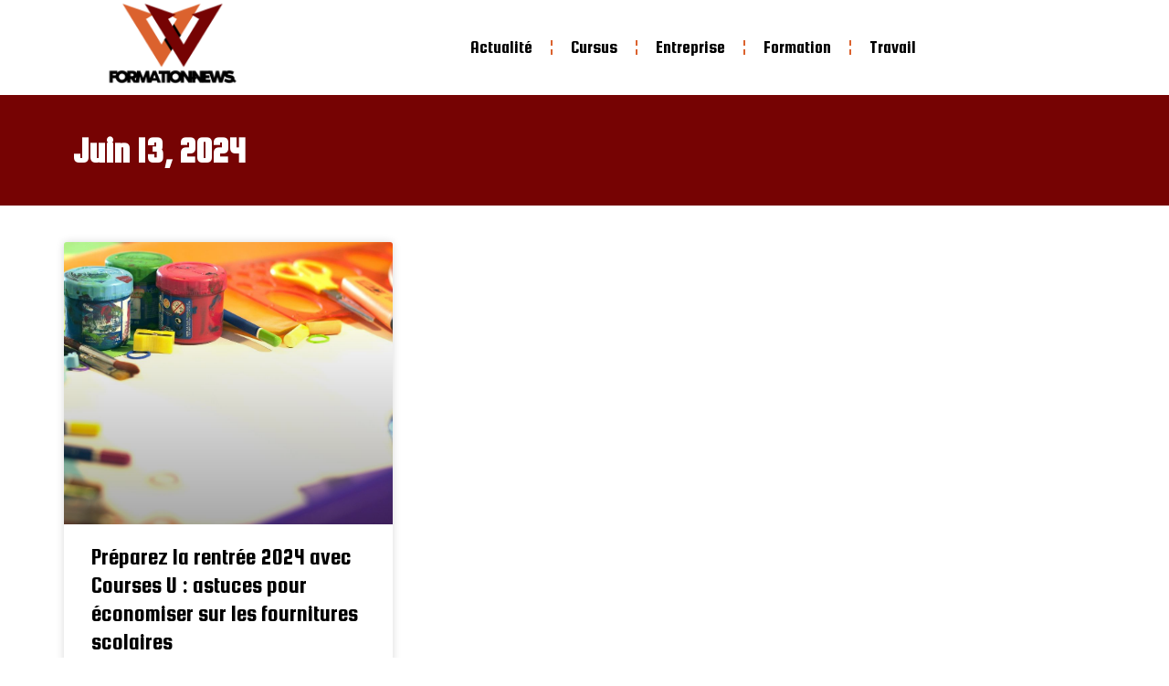

--- FILE ---
content_type: text/html; charset=UTF-8
request_url: https://www.formation-news.com/2024/06/13/
body_size: 12300
content:
<!doctype html>
<html lang="fr-FR">
<head>
	<meta charset="UTF-8">
	<meta name="viewport" content="width=device-width, initial-scale=1">
	<link rel="profile" href="https://gmpg.org/xfn/11">
	<meta name='robots' content='noindex, follow' />
	<style>img:is([sizes="auto" i], [sizes^="auto," i]) { contain-intrinsic-size: 3000px 1500px }</style>
	
	<!-- This site is optimized with the Yoast SEO plugin v26.3 - https://yoast.com/wordpress/plugins/seo/ -->
	<title>13 juin 2024 - Formation news</title>
	<meta property="og:locale" content="fr_FR" />
	<meta property="og:type" content="website" />
	<meta property="og:title" content="13 juin 2024 - Formation news" />
	<meta property="og:url" content="https://www.formation-news.com/2024/06/13/" />
	<meta property="og:site_name" content="Formation news" />
	<meta name="twitter:card" content="summary_large_image" />
	<script type="application/ld+json" class="yoast-schema-graph">{"@context":"https://schema.org","@graph":[{"@type":"CollectionPage","@id":"https://www.formation-news.com/2024/06/13/","url":"https://www.formation-news.com/2024/06/13/","name":"13 juin 2024 - Formation news","isPartOf":{"@id":"https://www.formation-news.com/#website"},"primaryImageOfPage":{"@id":"https://www.formation-news.com/2024/06/13/#primaryimage"},"image":{"@id":"https://www.formation-news.com/2024/06/13/#primaryimage"},"thumbnailUrl":"https://www.formation-news.com/wp-content/uploads/2024/06/154462la-Rentre-2024-avec-Courses-Uc389d1.jpg","breadcrumb":{"@id":"https://www.formation-news.com/2024/06/13/#breadcrumb"},"inLanguage":"fr-FR"},{"@type":"ImageObject","inLanguage":"fr-FR","@id":"https://www.formation-news.com/2024/06/13/#primaryimage","url":"https://www.formation-news.com/wp-content/uploads/2024/06/154462la-Rentre-2024-avec-Courses-Uc389d1.jpg","contentUrl":"https://www.formation-news.com/wp-content/uploads/2024/06/154462la-Rentre-2024-avec-Courses-Uc389d1.jpg","width":1280,"height":853},{"@type":"BreadcrumbList","@id":"https://www.formation-news.com/2024/06/13/#breadcrumb","itemListElement":[{"@type":"ListItem","position":1,"name":"Accueil","item":"https://www.formation-news.com/"},{"@type":"ListItem","position":2,"name":"Archives pour 13 juin 2024"}]},{"@type":"WebSite","@id":"https://www.formation-news.com/#website","url":"https://www.formation-news.com/","name":"Formation news","description":"","publisher":{"@id":"https://www.formation-news.com/#organization"},"potentialAction":[{"@type":"SearchAction","target":{"@type":"EntryPoint","urlTemplate":"https://www.formation-news.com/?s={search_term_string}"},"query-input":{"@type":"PropertyValueSpecification","valueRequired":true,"valueName":"search_term_string"}}],"inLanguage":"fr-FR"},{"@type":"Organization","@id":"https://www.formation-news.com/#organization","name":"Formation news","url":"https://www.formation-news.com/","logo":{"@type":"ImageObject","inLanguage":"fr-FR","@id":"https://www.formation-news.com/#/schema/logo/image/","url":"https://www.formation-news.com/wp-content/uploads/2022/12/cropped-Logo-formation-news..png","contentUrl":"https://www.formation-news.com/wp-content/uploads/2022/12/cropped-Logo-formation-news..png","width":500,"height":218,"caption":"Formation news"},"image":{"@id":"https://www.formation-news.com/#/schema/logo/image/"}}]}</script>
	<!-- / Yoast SEO plugin. -->


<link rel="alternate" type="application/rss+xml" title="Formation news &raquo; Flux" href="https://www.formation-news.com/feed/" />
<link rel="alternate" type="application/rss+xml" title="Formation news &raquo; Flux des commentaires" href="https://www.formation-news.com/comments/feed/" />
<script>
window._wpemojiSettings = {"baseUrl":"https:\/\/s.w.org\/images\/core\/emoji\/16.0.1\/72x72\/","ext":".png","svgUrl":"https:\/\/s.w.org\/images\/core\/emoji\/16.0.1\/svg\/","svgExt":".svg","source":{"concatemoji":"https:\/\/www.formation-news.com\/wp-includes\/js\/wp-emoji-release.min.js?ver=6.8.3"}};
/*! This file is auto-generated */
!function(s,n){var o,i,e;function c(e){try{var t={supportTests:e,timestamp:(new Date).valueOf()};sessionStorage.setItem(o,JSON.stringify(t))}catch(e){}}function p(e,t,n){e.clearRect(0,0,e.canvas.width,e.canvas.height),e.fillText(t,0,0);var t=new Uint32Array(e.getImageData(0,0,e.canvas.width,e.canvas.height).data),a=(e.clearRect(0,0,e.canvas.width,e.canvas.height),e.fillText(n,0,0),new Uint32Array(e.getImageData(0,0,e.canvas.width,e.canvas.height).data));return t.every(function(e,t){return e===a[t]})}function u(e,t){e.clearRect(0,0,e.canvas.width,e.canvas.height),e.fillText(t,0,0);for(var n=e.getImageData(16,16,1,1),a=0;a<n.data.length;a++)if(0!==n.data[a])return!1;return!0}function f(e,t,n,a){switch(t){case"flag":return n(e,"\ud83c\udff3\ufe0f\u200d\u26a7\ufe0f","\ud83c\udff3\ufe0f\u200b\u26a7\ufe0f")?!1:!n(e,"\ud83c\udde8\ud83c\uddf6","\ud83c\udde8\u200b\ud83c\uddf6")&&!n(e,"\ud83c\udff4\udb40\udc67\udb40\udc62\udb40\udc65\udb40\udc6e\udb40\udc67\udb40\udc7f","\ud83c\udff4\u200b\udb40\udc67\u200b\udb40\udc62\u200b\udb40\udc65\u200b\udb40\udc6e\u200b\udb40\udc67\u200b\udb40\udc7f");case"emoji":return!a(e,"\ud83e\udedf")}return!1}function g(e,t,n,a){var r="undefined"!=typeof WorkerGlobalScope&&self instanceof WorkerGlobalScope?new OffscreenCanvas(300,150):s.createElement("canvas"),o=r.getContext("2d",{willReadFrequently:!0}),i=(o.textBaseline="top",o.font="600 32px Arial",{});return e.forEach(function(e){i[e]=t(o,e,n,a)}),i}function t(e){var t=s.createElement("script");t.src=e,t.defer=!0,s.head.appendChild(t)}"undefined"!=typeof Promise&&(o="wpEmojiSettingsSupports",i=["flag","emoji"],n.supports={everything:!0,everythingExceptFlag:!0},e=new Promise(function(e){s.addEventListener("DOMContentLoaded",e,{once:!0})}),new Promise(function(t){var n=function(){try{var e=JSON.parse(sessionStorage.getItem(o));if("object"==typeof e&&"number"==typeof e.timestamp&&(new Date).valueOf()<e.timestamp+604800&&"object"==typeof e.supportTests)return e.supportTests}catch(e){}return null}();if(!n){if("undefined"!=typeof Worker&&"undefined"!=typeof OffscreenCanvas&&"undefined"!=typeof URL&&URL.createObjectURL&&"undefined"!=typeof Blob)try{var e="postMessage("+g.toString()+"("+[JSON.stringify(i),f.toString(),p.toString(),u.toString()].join(",")+"));",a=new Blob([e],{type:"text/javascript"}),r=new Worker(URL.createObjectURL(a),{name:"wpTestEmojiSupports"});return void(r.onmessage=function(e){c(n=e.data),r.terminate(),t(n)})}catch(e){}c(n=g(i,f,p,u))}t(n)}).then(function(e){for(var t in e)n.supports[t]=e[t],n.supports.everything=n.supports.everything&&n.supports[t],"flag"!==t&&(n.supports.everythingExceptFlag=n.supports.everythingExceptFlag&&n.supports[t]);n.supports.everythingExceptFlag=n.supports.everythingExceptFlag&&!n.supports.flag,n.DOMReady=!1,n.readyCallback=function(){n.DOMReady=!0}}).then(function(){return e}).then(function(){var e;n.supports.everything||(n.readyCallback(),(e=n.source||{}).concatemoji?t(e.concatemoji):e.wpemoji&&e.twemoji&&(t(e.twemoji),t(e.wpemoji)))}))}((window,document),window._wpemojiSettings);
</script>
<style id='wp-emoji-styles-inline-css'>

	img.wp-smiley, img.emoji {
		display: inline !important;
		border: none !important;
		box-shadow: none !important;
		height: 1em !important;
		width: 1em !important;
		margin: 0 0.07em !important;
		vertical-align: -0.1em !important;
		background: none !important;
		padding: 0 !important;
	}
</style>
<link rel='stylesheet' id='wp-block-library-css' href='https://www.formation-news.com/wp-includes/css/dist/block-library/style.min.css?ver=6.8.3' media='all' />
<style id='classic-theme-styles-inline-css'>
/*! This file is auto-generated */
.wp-block-button__link{color:#fff;background-color:#32373c;border-radius:9999px;box-shadow:none;text-decoration:none;padding:calc(.667em + 2px) calc(1.333em + 2px);font-size:1.125em}.wp-block-file__button{background:#32373c;color:#fff;text-decoration:none}
</style>
<style id='global-styles-inline-css'>
:root{--wp--preset--aspect-ratio--square: 1;--wp--preset--aspect-ratio--4-3: 4/3;--wp--preset--aspect-ratio--3-4: 3/4;--wp--preset--aspect-ratio--3-2: 3/2;--wp--preset--aspect-ratio--2-3: 2/3;--wp--preset--aspect-ratio--16-9: 16/9;--wp--preset--aspect-ratio--9-16: 9/16;--wp--preset--color--black: #000000;--wp--preset--color--cyan-bluish-gray: #abb8c3;--wp--preset--color--white: #ffffff;--wp--preset--color--pale-pink: #f78da7;--wp--preset--color--vivid-red: #cf2e2e;--wp--preset--color--luminous-vivid-orange: #ff6900;--wp--preset--color--luminous-vivid-amber: #fcb900;--wp--preset--color--light-green-cyan: #7bdcb5;--wp--preset--color--vivid-green-cyan: #00d084;--wp--preset--color--pale-cyan-blue: #8ed1fc;--wp--preset--color--vivid-cyan-blue: #0693e3;--wp--preset--color--vivid-purple: #9b51e0;--wp--preset--gradient--vivid-cyan-blue-to-vivid-purple: linear-gradient(135deg,rgba(6,147,227,1) 0%,rgb(155,81,224) 100%);--wp--preset--gradient--light-green-cyan-to-vivid-green-cyan: linear-gradient(135deg,rgb(122,220,180) 0%,rgb(0,208,130) 100%);--wp--preset--gradient--luminous-vivid-amber-to-luminous-vivid-orange: linear-gradient(135deg,rgba(252,185,0,1) 0%,rgba(255,105,0,1) 100%);--wp--preset--gradient--luminous-vivid-orange-to-vivid-red: linear-gradient(135deg,rgba(255,105,0,1) 0%,rgb(207,46,46) 100%);--wp--preset--gradient--very-light-gray-to-cyan-bluish-gray: linear-gradient(135deg,rgb(238,238,238) 0%,rgb(169,184,195) 100%);--wp--preset--gradient--cool-to-warm-spectrum: linear-gradient(135deg,rgb(74,234,220) 0%,rgb(151,120,209) 20%,rgb(207,42,186) 40%,rgb(238,44,130) 60%,rgb(251,105,98) 80%,rgb(254,248,76) 100%);--wp--preset--gradient--blush-light-purple: linear-gradient(135deg,rgb(255,206,236) 0%,rgb(152,150,240) 100%);--wp--preset--gradient--blush-bordeaux: linear-gradient(135deg,rgb(254,205,165) 0%,rgb(254,45,45) 50%,rgb(107,0,62) 100%);--wp--preset--gradient--luminous-dusk: linear-gradient(135deg,rgb(255,203,112) 0%,rgb(199,81,192) 50%,rgb(65,88,208) 100%);--wp--preset--gradient--pale-ocean: linear-gradient(135deg,rgb(255,245,203) 0%,rgb(182,227,212) 50%,rgb(51,167,181) 100%);--wp--preset--gradient--electric-grass: linear-gradient(135deg,rgb(202,248,128) 0%,rgb(113,206,126) 100%);--wp--preset--gradient--midnight: linear-gradient(135deg,rgb(2,3,129) 0%,rgb(40,116,252) 100%);--wp--preset--font-size--small: 13px;--wp--preset--font-size--medium: 20px;--wp--preset--font-size--large: 36px;--wp--preset--font-size--x-large: 42px;--wp--preset--spacing--20: 0.44rem;--wp--preset--spacing--30: 0.67rem;--wp--preset--spacing--40: 1rem;--wp--preset--spacing--50: 1.5rem;--wp--preset--spacing--60: 2.25rem;--wp--preset--spacing--70: 3.38rem;--wp--preset--spacing--80: 5.06rem;--wp--preset--shadow--natural: 6px 6px 9px rgba(0, 0, 0, 0.2);--wp--preset--shadow--deep: 12px 12px 50px rgba(0, 0, 0, 0.4);--wp--preset--shadow--sharp: 6px 6px 0px rgba(0, 0, 0, 0.2);--wp--preset--shadow--outlined: 6px 6px 0px -3px rgba(255, 255, 255, 1), 6px 6px rgba(0, 0, 0, 1);--wp--preset--shadow--crisp: 6px 6px 0px rgba(0, 0, 0, 1);}:where(.is-layout-flex){gap: 0.5em;}:where(.is-layout-grid){gap: 0.5em;}body .is-layout-flex{display: flex;}.is-layout-flex{flex-wrap: wrap;align-items: center;}.is-layout-flex > :is(*, div){margin: 0;}body .is-layout-grid{display: grid;}.is-layout-grid > :is(*, div){margin: 0;}:where(.wp-block-columns.is-layout-flex){gap: 2em;}:where(.wp-block-columns.is-layout-grid){gap: 2em;}:where(.wp-block-post-template.is-layout-flex){gap: 1.25em;}:where(.wp-block-post-template.is-layout-grid){gap: 1.25em;}.has-black-color{color: var(--wp--preset--color--black) !important;}.has-cyan-bluish-gray-color{color: var(--wp--preset--color--cyan-bluish-gray) !important;}.has-white-color{color: var(--wp--preset--color--white) !important;}.has-pale-pink-color{color: var(--wp--preset--color--pale-pink) !important;}.has-vivid-red-color{color: var(--wp--preset--color--vivid-red) !important;}.has-luminous-vivid-orange-color{color: var(--wp--preset--color--luminous-vivid-orange) !important;}.has-luminous-vivid-amber-color{color: var(--wp--preset--color--luminous-vivid-amber) !important;}.has-light-green-cyan-color{color: var(--wp--preset--color--light-green-cyan) !important;}.has-vivid-green-cyan-color{color: var(--wp--preset--color--vivid-green-cyan) !important;}.has-pale-cyan-blue-color{color: var(--wp--preset--color--pale-cyan-blue) !important;}.has-vivid-cyan-blue-color{color: var(--wp--preset--color--vivid-cyan-blue) !important;}.has-vivid-purple-color{color: var(--wp--preset--color--vivid-purple) !important;}.has-black-background-color{background-color: var(--wp--preset--color--black) !important;}.has-cyan-bluish-gray-background-color{background-color: var(--wp--preset--color--cyan-bluish-gray) !important;}.has-white-background-color{background-color: var(--wp--preset--color--white) !important;}.has-pale-pink-background-color{background-color: var(--wp--preset--color--pale-pink) !important;}.has-vivid-red-background-color{background-color: var(--wp--preset--color--vivid-red) !important;}.has-luminous-vivid-orange-background-color{background-color: var(--wp--preset--color--luminous-vivid-orange) !important;}.has-luminous-vivid-amber-background-color{background-color: var(--wp--preset--color--luminous-vivid-amber) !important;}.has-light-green-cyan-background-color{background-color: var(--wp--preset--color--light-green-cyan) !important;}.has-vivid-green-cyan-background-color{background-color: var(--wp--preset--color--vivid-green-cyan) !important;}.has-pale-cyan-blue-background-color{background-color: var(--wp--preset--color--pale-cyan-blue) !important;}.has-vivid-cyan-blue-background-color{background-color: var(--wp--preset--color--vivid-cyan-blue) !important;}.has-vivid-purple-background-color{background-color: var(--wp--preset--color--vivid-purple) !important;}.has-black-border-color{border-color: var(--wp--preset--color--black) !important;}.has-cyan-bluish-gray-border-color{border-color: var(--wp--preset--color--cyan-bluish-gray) !important;}.has-white-border-color{border-color: var(--wp--preset--color--white) !important;}.has-pale-pink-border-color{border-color: var(--wp--preset--color--pale-pink) !important;}.has-vivid-red-border-color{border-color: var(--wp--preset--color--vivid-red) !important;}.has-luminous-vivid-orange-border-color{border-color: var(--wp--preset--color--luminous-vivid-orange) !important;}.has-luminous-vivid-amber-border-color{border-color: var(--wp--preset--color--luminous-vivid-amber) !important;}.has-light-green-cyan-border-color{border-color: var(--wp--preset--color--light-green-cyan) !important;}.has-vivid-green-cyan-border-color{border-color: var(--wp--preset--color--vivid-green-cyan) !important;}.has-pale-cyan-blue-border-color{border-color: var(--wp--preset--color--pale-cyan-blue) !important;}.has-vivid-cyan-blue-border-color{border-color: var(--wp--preset--color--vivid-cyan-blue) !important;}.has-vivid-purple-border-color{border-color: var(--wp--preset--color--vivid-purple) !important;}.has-vivid-cyan-blue-to-vivid-purple-gradient-background{background: var(--wp--preset--gradient--vivid-cyan-blue-to-vivid-purple) !important;}.has-light-green-cyan-to-vivid-green-cyan-gradient-background{background: var(--wp--preset--gradient--light-green-cyan-to-vivid-green-cyan) !important;}.has-luminous-vivid-amber-to-luminous-vivid-orange-gradient-background{background: var(--wp--preset--gradient--luminous-vivid-amber-to-luminous-vivid-orange) !important;}.has-luminous-vivid-orange-to-vivid-red-gradient-background{background: var(--wp--preset--gradient--luminous-vivid-orange-to-vivid-red) !important;}.has-very-light-gray-to-cyan-bluish-gray-gradient-background{background: var(--wp--preset--gradient--very-light-gray-to-cyan-bluish-gray) !important;}.has-cool-to-warm-spectrum-gradient-background{background: var(--wp--preset--gradient--cool-to-warm-spectrum) !important;}.has-blush-light-purple-gradient-background{background: var(--wp--preset--gradient--blush-light-purple) !important;}.has-blush-bordeaux-gradient-background{background: var(--wp--preset--gradient--blush-bordeaux) !important;}.has-luminous-dusk-gradient-background{background: var(--wp--preset--gradient--luminous-dusk) !important;}.has-pale-ocean-gradient-background{background: var(--wp--preset--gradient--pale-ocean) !important;}.has-electric-grass-gradient-background{background: var(--wp--preset--gradient--electric-grass) !important;}.has-midnight-gradient-background{background: var(--wp--preset--gradient--midnight) !important;}.has-small-font-size{font-size: var(--wp--preset--font-size--small) !important;}.has-medium-font-size{font-size: var(--wp--preset--font-size--medium) !important;}.has-large-font-size{font-size: var(--wp--preset--font-size--large) !important;}.has-x-large-font-size{font-size: var(--wp--preset--font-size--x-large) !important;}
:where(.wp-block-post-template.is-layout-flex){gap: 1.25em;}:where(.wp-block-post-template.is-layout-grid){gap: 1.25em;}
:where(.wp-block-columns.is-layout-flex){gap: 2em;}:where(.wp-block-columns.is-layout-grid){gap: 2em;}
:root :where(.wp-block-pullquote){font-size: 1.5em;line-height: 1.6;}
</style>
<link rel='stylesheet' id='contact-form-7-css' href='https://www.formation-news.com/wp-content/plugins/contact-form-7/includes/css/styles.css?ver=6.1.3' media='all' />
<link rel='stylesheet' id='rt-fontawsome-css' href='https://www.formation-news.com/wp-content/plugins/the-post-grid/assets/vendor/font-awesome/css/font-awesome.min.css?ver=7.8.7' media='all' />
<link rel='stylesheet' id='rt-tpg-css' href='https://www.formation-news.com/wp-content/plugins/the-post-grid/assets/css/thepostgrid.min.css?ver=7.8.7' media='all' />
<link rel='stylesheet' id='hello-elementor-css' href='https://www.formation-news.com/wp-content/themes/hello-elementor/style.min.css?ver=3.0.1' media='all' />
<link rel='stylesheet' id='hello-elementor-theme-style-css' href='https://www.formation-news.com/wp-content/themes/hello-elementor/theme.min.css?ver=3.0.1' media='all' />
<link rel='stylesheet' id='hello-elementor-header-footer-css' href='https://www.formation-news.com/wp-content/themes/hello-elementor/header-footer.min.css?ver=3.0.1' media='all' />
<link rel='stylesheet' id='elementor-frontend-css' href='https://www.formation-news.com/wp-content/plugins/elementor/assets/css/frontend.min.css?ver=3.32.5' media='all' />
<link rel='stylesheet' id='elementor-post-28-css' href='https://www.formation-news.com/wp-content/uploads/elementor/css/post-28.css?ver=1762488462' media='all' />
<link rel='stylesheet' id='widget-image-css' href='https://www.formation-news.com/wp-content/plugins/elementor/assets/css/widget-image.min.css?ver=3.32.5' media='all' />
<link rel='stylesheet' id='widget-nav-menu-css' href='https://www.formation-news.com/wp-content/plugins/elementor-pro/assets/css/widget-nav-menu.min.css?ver=3.32.3' media='all' />
<link rel='stylesheet' id='e-sticky-css' href='https://www.formation-news.com/wp-content/plugins/elementor-pro/assets/css/modules/sticky.min.css?ver=3.32.3' media='all' />
<link rel='stylesheet' id='widget-heading-css' href='https://www.formation-news.com/wp-content/plugins/elementor/assets/css/widget-heading.min.css?ver=3.32.5' media='all' />
<link rel='stylesheet' id='widget-posts-css' href='https://www.formation-news.com/wp-content/plugins/elementor-pro/assets/css/widget-posts.min.css?ver=3.32.3' media='all' />
<link rel='stylesheet' id='elementor-icons-css' href='https://www.formation-news.com/wp-content/plugins/elementor/assets/lib/eicons/css/elementor-icons.min.css?ver=5.44.0' media='all' />
<link rel='stylesheet' id='slick-css' href='https://www.formation-news.com/wp-content/plugins/bloglentor-for-elementor/assets/lib/slick/slick.css?ver=1.0.8' media='all' />
<link rel='stylesheet' id='slick-theme-css' href='https://www.formation-news.com/wp-content/plugins/bloglentor-for-elementor/assets/lib/slick/slick-theme.css?ver=1.0.8' media='all' />
<link rel='stylesheet' id='bloglentor-main-css' href='https://www.formation-news.com/wp-content/plugins/bloglentor-for-elementor/assets/css/main.css?ver=1.0.8' media='all' />
<link rel='stylesheet' id='elementor-post-81-css' href='https://www.formation-news.com/wp-content/uploads/elementor/css/post-81.css?ver=1762488462' media='all' />
<link rel='stylesheet' id='elementor-post-98-css' href='https://www.formation-news.com/wp-content/uploads/elementor/css/post-98.css?ver=1762488462' media='all' />
<link rel='stylesheet' id='elementor-post-246-css' href='https://www.formation-news.com/wp-content/uploads/elementor/css/post-246.css?ver=1762488467' media='all' />
<link rel='stylesheet' id='upk-site-css' href='https://www.formation-news.com/wp-content/plugins/ultimate-post-kit/assets/css/upk-site.css?ver=4.0.5' media='all' />
<link rel='stylesheet' id='elementor-gf-squadaone-css' href='https://fonts.googleapis.com/css?family=Squada+One:100,100italic,200,200italic,300,300italic,400,400italic,500,500italic,600,600italic,700,700italic,800,800italic,900,900italic&#038;display=swap' media='all' />
<link rel='stylesheet' id='elementor-gf-rosarivo-css' href='https://fonts.googleapis.com/css?family=Rosarivo:100,100italic,200,200italic,300,300italic,400,400italic,500,500italic,600,600italic,700,700italic,800,800italic,900,900italic&#038;display=swap' media='all' />
<link rel='stylesheet' id='elementor-icons-shared-0-css' href='https://www.formation-news.com/wp-content/plugins/elementor/assets/lib/font-awesome/css/fontawesome.min.css?ver=5.15.3' media='all' />
<link rel='stylesheet' id='elementor-icons-fa-solid-css' href='https://www.formation-news.com/wp-content/plugins/elementor/assets/lib/font-awesome/css/solid.min.css?ver=5.15.3' media='all' />
<script src="https://www.formation-news.com/wp-includes/js/jquery/jquery.min.js?ver=3.7.1" id="jquery-core-js"></script>
<script src="https://www.formation-news.com/wp-includes/js/jquery/jquery-migrate.min.js?ver=3.4.1" id="jquery-migrate-js"></script>
<link rel="https://api.w.org/" href="https://www.formation-news.com/wp-json/" /><link rel="EditURI" type="application/rsd+xml" title="RSD" href="https://www.formation-news.com/xmlrpc.php?rsd" />
<meta name="generator" content="WordPress 6.8.3" />
        <style>
            :root {
                --tpg-primary-color: #0d6efd;
                --tpg-secondary-color: #0654c4;
                --tpg-primary-light: #c4d0ff
            }

                    </style>
		<meta name="generator" content="Elementor 3.32.5; features: additional_custom_breakpoints; settings: css_print_method-external, google_font-enabled, font_display-swap">
			<style>
				.e-con.e-parent:nth-of-type(n+4):not(.e-lazyloaded):not(.e-no-lazyload),
				.e-con.e-parent:nth-of-type(n+4):not(.e-lazyloaded):not(.e-no-lazyload) * {
					background-image: none !important;
				}
				@media screen and (max-height: 1024px) {
					.e-con.e-parent:nth-of-type(n+3):not(.e-lazyloaded):not(.e-no-lazyload),
					.e-con.e-parent:nth-of-type(n+3):not(.e-lazyloaded):not(.e-no-lazyload) * {
						background-image: none !important;
					}
				}
				@media screen and (max-height: 640px) {
					.e-con.e-parent:nth-of-type(n+2):not(.e-lazyloaded):not(.e-no-lazyload),
					.e-con.e-parent:nth-of-type(n+2):not(.e-lazyloaded):not(.e-no-lazyload) * {
						background-image: none !important;
					}
				}
			</style>
			<link rel="icon" href="https://www.formation-news.com/wp-content/uploads/2022/12/cropped-Logo-formation-news.-1-32x32.png" sizes="32x32" />
<link rel="icon" href="https://www.formation-news.com/wp-content/uploads/2022/12/cropped-Logo-formation-news.-1-192x192.png" sizes="192x192" />
<link rel="apple-touch-icon" href="https://www.formation-news.com/wp-content/uploads/2022/12/cropped-Logo-formation-news.-1-180x180.png" />
<meta name="msapplication-TileImage" content="https://www.formation-news.com/wp-content/uploads/2022/12/cropped-Logo-formation-news.-1-270x270.png" />
		<style id="wp-custom-css">
			

/** Start Block Kit CSS: 141-3-1d55f1e76be9fb1a8d9de88accbe962f **/

.envato-kit-138-bracket .elementor-widget-container > *:before{
	content:"[";
	color:#ffab00;
	display:inline-block;
	margin-right:4px;
	line-height:1em;
	position:relative;
	top:-1px;
}

.envato-kit-138-bracket .elementor-widget-container > *:after{
	content:"]";
	color:#ffab00;
	display:inline-block;
	margin-left:4px;
	line-height:1em;
	position:relative;
	top:-1px;
}

/** End Block Kit CSS: 141-3-1d55f1e76be9fb1a8d9de88accbe962f **/



/** Start Block Kit CSS: 142-3-a175df65179b9ef6a5ca9f1b2c0202b9 **/

.envato-block__preview{
	overflow: visible;
}

/* Border Radius */
.envato-kit-139-accordion .elementor-widget-container{
	border-radius: 10px !important;
}
.envato-kit-139-map iframe,
.envato-kit-139-slider .slick-slide,
.envato-kit-139-flipbox .elementor-flip-box div{
		border-radius: 10px !important;

}


/** End Block Kit CSS: 142-3-a175df65179b9ef6a5ca9f1b2c0202b9 **/
/*CSS CF7*/
.wpcf7-form.init label {
  font-family: rosarivo;
  font-weight: 700;
  font-size: 16px;
	width: 100%;
	color:#fff;
	width: 100%;
	
}
.wpcf7-form.init label input,.wpcf7-form.init textarea {
  margin-top: 7px;
}
.wpcf7-form-control.has-spinner.wpcf7-submit {
  font-size: 20px;
  font-family: rosarivo;
  color: #fff;
  border:none;
	background-color:#000;
 font-family: rosarivo;
}
input.wpcf7-form-control.wpcf7-submit {
    background: #000;
    color: #fff;
    font-family: 'Rosarivo';
    border: none;
}

		</style>
		</head>
<body data-rsssl=1 class="archive date wp-custom-logo wp-theme-hello-elementor rttpg rttpg-7.8.7 radius-frontend rttpg-body-wrap rttpg-flaticon elementor-page-246 elementor-default elementor-template-full-width elementor-kit-28">


<a class="skip-link screen-reader-text" href="#content">Aller au contenu</a>

		<header data-elementor-type="header" data-elementor-id="81" class="elementor elementor-81 elementor-location-header" data-elementor-post-type="elementor_library">
					<section class="elementor-section elementor-top-section elementor-element elementor-element-bddcc96 elementor-section-boxed elementor-section-height-default elementor-section-height-default" data-id="bddcc96" data-element_type="section" data-settings="{&quot;background_background&quot;:&quot;classic&quot;,&quot;sticky&quot;:&quot;top&quot;,&quot;sticky_on&quot;:[&quot;desktop&quot;,&quot;tablet&quot;,&quot;mobile&quot;],&quot;sticky_offset&quot;:0,&quot;sticky_effects_offset&quot;:0,&quot;sticky_anchor_link_offset&quot;:0}">
						<div class="elementor-container elementor-column-gap-no">
					<div class="elementor-column elementor-col-100 elementor-top-column elementor-element elementor-element-e6a7a19" data-id="e6a7a19" data-element_type="column">
			<div class="elementor-widget-wrap elementor-element-populated">
						<section class="elementor-section elementor-inner-section elementor-element elementor-element-1625176 elementor-section-boxed elementor-section-height-default elementor-section-height-default" data-id="1625176" data-element_type="section">
						<div class="elementor-container elementor-column-gap-no">
					<div class="elementor-column elementor-col-50 elementor-inner-column elementor-element elementor-element-1368011" data-id="1368011" data-element_type="column">
			<div class="elementor-widget-wrap elementor-element-populated">
						<div class="elementor-element elementor-element-e800280 elementor-widget elementor-widget-theme-site-logo elementor-widget-image" data-id="e800280" data-element_type="widget" data-widget_type="theme-site-logo.default">
				<div class="elementor-widget-container">
											<a href="https://www.formation-news.com">
			<img fetchpriority="high" width="500" height="218" src="https://www.formation-news.com/wp-content/uploads/2022/12/cropped-Logo-formation-news..png" class="attachment-full size-full wp-image-125" alt="" srcset="https://www.formation-news.com/wp-content/uploads/2022/12/cropped-Logo-formation-news..png 500w, https://www.formation-news.com/wp-content/uploads/2022/12/cropped-Logo-formation-news.-300x131.png 300w" sizes="(max-width: 500px) 100vw, 500px" />				</a>
											</div>
				</div>
					</div>
		</div>
				<div class="elementor-column elementor-col-50 elementor-inner-column elementor-element elementor-element-988c679" data-id="988c679" data-element_type="column" data-settings="{&quot;background_background&quot;:&quot;classic&quot;}">
			<div class="elementor-widget-wrap elementor-element-populated">
						<div class="elementor-element elementor-element-17f795d elementor-nav-menu__align-center elementor-nav-menu--dropdown-tablet elementor-nav-menu__text-align-aside elementor-nav-menu--toggle elementor-nav-menu--burger elementor-widget elementor-widget-nav-menu" data-id="17f795d" data-element_type="widget" data-settings="{&quot;layout&quot;:&quot;horizontal&quot;,&quot;submenu_icon&quot;:{&quot;value&quot;:&quot;&lt;i class=\&quot;fas fa-caret-down\&quot; aria-hidden=\&quot;true\&quot;&gt;&lt;\/i&gt;&quot;,&quot;library&quot;:&quot;fa-solid&quot;},&quot;toggle&quot;:&quot;burger&quot;}" data-widget_type="nav-menu.default">
				<div class="elementor-widget-container">
								<nav aria-label="Menu" class="elementor-nav-menu--main elementor-nav-menu__container elementor-nav-menu--layout-horizontal e--pointer-framed e--animation-corners">
				<ul id="menu-1-17f795d" class="elementor-nav-menu"><li class="menu-item menu-item-type-taxonomy menu-item-object-category menu-item-31"><a href="https://www.formation-news.com/actualite/" class="elementor-item">Actualité</a></li>
<li class="menu-item menu-item-type-taxonomy menu-item-object-category menu-item-32"><a href="https://www.formation-news.com/cursus/" class="elementor-item">Cursus</a></li>
<li class="menu-item menu-item-type-taxonomy menu-item-object-category menu-item-33"><a href="https://www.formation-news.com/entreprise/" class="elementor-item">Entreprise</a></li>
<li class="menu-item menu-item-type-taxonomy menu-item-object-category menu-item-34"><a href="https://www.formation-news.com/formation/" class="elementor-item">Formation</a></li>
<li class="menu-item menu-item-type-taxonomy menu-item-object-category menu-item-35"><a href="https://www.formation-news.com/travail/" class="elementor-item">Travail</a></li>
</ul>			</nav>
					<div class="elementor-menu-toggle" role="button" tabindex="0" aria-label="Permuter le menu" aria-expanded="false">
			<i aria-hidden="true" role="presentation" class="elementor-menu-toggle__icon--open eicon-menu-bar"></i><i aria-hidden="true" role="presentation" class="elementor-menu-toggle__icon--close eicon-close"></i>		</div>
					<nav class="elementor-nav-menu--dropdown elementor-nav-menu__container" aria-hidden="true">
				<ul id="menu-2-17f795d" class="elementor-nav-menu"><li class="menu-item menu-item-type-taxonomy menu-item-object-category menu-item-31"><a href="https://www.formation-news.com/actualite/" class="elementor-item" tabindex="-1">Actualité</a></li>
<li class="menu-item menu-item-type-taxonomy menu-item-object-category menu-item-32"><a href="https://www.formation-news.com/cursus/" class="elementor-item" tabindex="-1">Cursus</a></li>
<li class="menu-item menu-item-type-taxonomy menu-item-object-category menu-item-33"><a href="https://www.formation-news.com/entreprise/" class="elementor-item" tabindex="-1">Entreprise</a></li>
<li class="menu-item menu-item-type-taxonomy menu-item-object-category menu-item-34"><a href="https://www.formation-news.com/formation/" class="elementor-item" tabindex="-1">Formation</a></li>
<li class="menu-item menu-item-type-taxonomy menu-item-object-category menu-item-35"><a href="https://www.formation-news.com/travail/" class="elementor-item" tabindex="-1">Travail</a></li>
</ul>			</nav>
						</div>
				</div>
					</div>
		</div>
					</div>
		</section>
					</div>
		</div>
					</div>
		</section>
				</header>
				<div data-elementor-type="archive" data-elementor-id="246" class="elementor elementor-246 elementor-location-archive" data-elementor-post-type="elementor_library">
					<section class="elementor-section elementor-top-section elementor-element elementor-element-18f3467c elementor-section-height-min-height elementor-section-content-middle elementor-section-boxed elementor-section-height-default elementor-section-items-middle" data-id="18f3467c" data-element_type="section" data-settings="{&quot;background_background&quot;:&quot;classic&quot;}">
						<div class="elementor-container elementor-column-gap-default">
					<div class="elementor-column elementor-col-50 elementor-top-column elementor-element elementor-element-b1a88d5" data-id="b1a88d5" data-element_type="column">
			<div class="elementor-widget-wrap elementor-element-populated">
						<div class="elementor-element elementor-element-7b1df800 elementor-widget elementor-widget-heading" data-id="7b1df800" data-element_type="widget" data-widget_type="heading.default">
				<div class="elementor-widget-container">
					<h1 class="elementor-heading-title elementor-size-default">juin 13, 2024</h1>				</div>
				</div>
					</div>
		</div>
				<div class="elementor-column elementor-col-50 elementor-top-column elementor-element elementor-element-441ee192" data-id="441ee192" data-element_type="column">
			<div class="elementor-widget-wrap">
							</div>
		</div>
					</div>
		</section>
				<section class="elementor-section elementor-top-section elementor-element elementor-element-418b07a1 elementor-section-content-top elementor-section-boxed elementor-section-height-default elementor-section-height-default" data-id="418b07a1" data-element_type="section">
						<div class="elementor-container elementor-column-gap-no">
					<div class="elementor-column elementor-col-100 elementor-top-column elementor-element elementor-element-45faf861" data-id="45faf861" data-element_type="column">
			<div class="elementor-widget-wrap elementor-element-populated">
						<div class="elementor-element elementor-element-5edee267 elementor-grid-3 elementor-grid-tablet-2 elementor-grid-mobile-1 elementor-posts--thumbnail-top elementor-card-shadow-yes elementor-posts__hover-gradient elementor-widget elementor-widget-archive-posts" data-id="5edee267" data-element_type="widget" data-settings="{&quot;archive_cards_columns&quot;:&quot;3&quot;,&quot;archive_cards_columns_tablet&quot;:&quot;2&quot;,&quot;archive_cards_columns_mobile&quot;:&quot;1&quot;,&quot;archive_cards_row_gap&quot;:{&quot;unit&quot;:&quot;px&quot;,&quot;size&quot;:35,&quot;sizes&quot;:[]},&quot;archive_cards_row_gap_tablet&quot;:{&quot;unit&quot;:&quot;px&quot;,&quot;size&quot;:&quot;&quot;,&quot;sizes&quot;:[]},&quot;archive_cards_row_gap_mobile&quot;:{&quot;unit&quot;:&quot;px&quot;,&quot;size&quot;:&quot;&quot;,&quot;sizes&quot;:[]},&quot;pagination_type&quot;:&quot;numbers&quot;}" data-widget_type="archive-posts.archive_cards">
				<div class="elementor-widget-container">
							<div class="elementor-posts-container elementor-posts elementor-posts--skin-cards elementor-grid" role="list">
				<article class="elementor-post elementor-grid-item post-316 post type-post status-publish format-standard has-post-thumbnail hentry category-actualite" role="listitem">
			<div class="elementor-post__card">
				<a class="elementor-post__thumbnail__link" href="https://www.formation-news.com/preparez-la-rentree-2024-avec-courses-u-astuces-pour-economiser-sur-les-fournitures-scolaires/" tabindex="-1" ><div class="elementor-post__thumbnail"><img width="1280" height="853" src="https://www.formation-news.com/wp-content/uploads/2024/06/154462la-Rentre-2024-avec-Courses-Uc389d1.jpg" class="attachment-full size-full wp-image-314" alt="" decoding="async" srcset="https://www.formation-news.com/wp-content/uploads/2024/06/154462la-Rentre-2024-avec-Courses-Uc389d1.jpg 1280w, https://www.formation-news.com/wp-content/uploads/2024/06/154462la-Rentre-2024-avec-Courses-Uc389d1-300x200.jpg 300w, https://www.formation-news.com/wp-content/uploads/2024/06/154462la-Rentre-2024-avec-Courses-Uc389d1-1024x682.jpg 1024w, https://www.formation-news.com/wp-content/uploads/2024/06/154462la-Rentre-2024-avec-Courses-Uc389d1-768x512.jpg 768w" sizes="(max-width: 1280px) 100vw, 1280px" /></div></a>
				<div class="elementor-post__text">
				<h3 class="elementor-post__title">
			<a href="https://www.formation-news.com/preparez-la-rentree-2024-avec-courses-u-astuces-pour-economiser-sur-les-fournitures-scolaires/" >
				Préparez la rentrée 2024 avec Courses U : astuces pour économiser sur les fournitures scolaires			</a>
		</h3>
				<div class="elementor-post__excerpt">
			<p>La pr&eacute;paration de la rentr&eacute;e scolaire peut s&rsquo;av&eacute;rer &ecirc;tre un d&eacute;fi pour de nombreuses familles. Entre le choix des fournitures scolaires, l&rsquo;achat des v&ecirc;tements et</p>
		</div>
		
		<a class="elementor-post__read-more" href="https://www.formation-news.com/preparez-la-rentree-2024-avec-courses-u-astuces-pour-economiser-sur-les-fournitures-scolaires/" aria-label="En savoir plus sur Préparez la rentrée 2024 avec Courses U : astuces pour économiser sur les fournitures scolaires" tabindex="-1" >
			Lire la suite		</a>

				</div>
				<div class="elementor-post__meta-data">
					<span class="elementor-post-date">
			13 juin 2024		</span>
				</div>
					</div>
		</article>
				</div>
		
						</div>
				</div>
					</div>
		</div>
					</div>
		</section>
				</div>
				<footer data-elementor-type="footer" data-elementor-id="98" class="elementor elementor-98 elementor-location-footer" data-elementor-post-type="elementor_library">
					<section class="elementor-section elementor-top-section elementor-element elementor-element-4db87c6 elementor-section-full_width elementor-section-height-default elementor-section-height-default" data-id="4db87c6" data-element_type="section" data-settings="{&quot;background_background&quot;:&quot;classic&quot;}">
						<div class="elementor-container elementor-column-gap-default">
					<div class="elementor-column elementor-col-100 elementor-top-column elementor-element elementor-element-fb63a9b" data-id="fb63a9b" data-element_type="column">
			<div class="elementor-widget-wrap elementor-element-populated">
						<section class="elementor-section elementor-inner-section elementor-element elementor-element-ab0daee elementor-section-full_width elementor-section-height-default elementor-section-height-default" data-id="ab0daee" data-element_type="section">
						<div class="elementor-container elementor-column-gap-default">
					<div class="elementor-column elementor-col-33 elementor-inner-column elementor-element elementor-element-3e39fa5" data-id="3e39fa5" data-element_type="column">
			<div class="elementor-widget-wrap elementor-element-populated">
						<div class="elementor-element elementor-element-5b45b2a elementor-widget elementor-widget-theme-site-logo elementor-widget-image" data-id="5b45b2a" data-element_type="widget" data-widget_type="theme-site-logo.default">
				<div class="elementor-widget-container">
											<a href="https://www.formation-news.com">
			<img fetchpriority="high" width="500" height="218" src="https://www.formation-news.com/wp-content/uploads/2022/12/cropped-Logo-formation-news..png" class="attachment-full size-full wp-image-125" alt="" srcset="https://www.formation-news.com/wp-content/uploads/2022/12/cropped-Logo-formation-news..png 500w, https://www.formation-news.com/wp-content/uploads/2022/12/cropped-Logo-formation-news.-300x131.png 300w" sizes="(max-width: 500px) 100vw, 500px" />				</a>
											</div>
				</div>
					</div>
		</div>
				<div class="elementor-column elementor-col-33 elementor-inner-column elementor-element elementor-element-2ca10b3" data-id="2ca10b3" data-element_type="column">
			<div class="elementor-widget-wrap elementor-element-populated">
						<div class="elementor-element elementor-element-7ec64cd elementor-widget elementor-widget-heading" data-id="7ec64cd" data-element_type="widget" data-widget_type="heading.default">
				<div class="elementor-widget-container">
					<h2 class="elementor-heading-title elementor-size-default">Les derniers articles</h2>				</div>
				</div>
				<div class="elementor-element elementor-element-4f1f30c elementor-grid-1 elementor-posts--thumbnail-left elementor-grid-tablet-2 elementor-grid-mobile-1 elementor-widget elementor-widget-posts" data-id="4f1f30c" data-element_type="widget" data-settings="{&quot;classic_columns&quot;:&quot;1&quot;,&quot;classic_columns_tablet&quot;:&quot;2&quot;,&quot;classic_columns_mobile&quot;:&quot;1&quot;,&quot;classic_row_gap&quot;:{&quot;unit&quot;:&quot;px&quot;,&quot;size&quot;:35,&quot;sizes&quot;:[]},&quot;classic_row_gap_tablet&quot;:{&quot;unit&quot;:&quot;px&quot;,&quot;size&quot;:&quot;&quot;,&quot;sizes&quot;:[]},&quot;classic_row_gap_mobile&quot;:{&quot;unit&quot;:&quot;px&quot;,&quot;size&quot;:&quot;&quot;,&quot;sizes&quot;:[]}}" data-widget_type="posts.classic">
				<div class="elementor-widget-container">
							<div class="elementor-posts-container elementor-posts elementor-posts--skin-classic elementor-grid" role="list">
				<article class="elementor-post elementor-grid-item post-377 post type-post status-publish format-standard has-post-thumbnail hentry category-formation" role="listitem">
				<a class="elementor-post__thumbnail__link" href="https://www.formation-news.com/comment-reussir-votre-formation-en-ligne-pour-devenir-designer-produit/" tabindex="-1" >
			<div class="elementor-post__thumbnail"><img width="1280" height="717" src="https://www.formation-news.com/wp-content/uploads/2026/01/345297_0.jpg" class="attachment-full size-full wp-image-376" alt="" /></div>
		</a>
				<div class="elementor-post__text">
				<h3 class="elementor-post__title">
			<a href="https://www.formation-news.com/comment-reussir-votre-formation-en-ligne-pour-devenir-designer-produit/" >
				Comment réussir votre formation en ligne pour devenir designer produit			</a>
		</h3>
				</div>
				</article>
				<article class="elementor-post elementor-grid-item post-374 post type-post status-publish format-standard has-post-thumbnail hentry category-formation" role="listitem">
				<a class="elementor-post__thumbnail__link" href="https://www.formation-news.com/comment-devenir-conseiller-en-immobilier-grace-a-une-formation-dediee/" tabindex="-1" >
			<div class="elementor-post__thumbnail"><img loading="lazy" width="1280" height="717" src="https://www.formation-news.com/wp-content/uploads/2025/11/328019_0.jpg" class="attachment-full size-full wp-image-373" alt="" /></div>
		</a>
				<div class="elementor-post__text">
				<h3 class="elementor-post__title">
			<a href="https://www.formation-news.com/comment-devenir-conseiller-en-immobilier-grace-a-une-formation-dediee/" >
				Comment devenir conseiller en immobilier grâce à une formation dédiée			</a>
		</h3>
				</div>
				</article>
				<article class="elementor-post elementor-grid-item post-371 post type-post status-publish format-standard has-post-thumbnail hentry category-travail" role="listitem">
				<a class="elementor-post__thumbnail__link" href="https://www.formation-news.com/financement-de-votre-carriere-publique-tout-sur-la-bourse-pour-les-futurs-fonctionnaires-accessible-jusquau-31-mai-2025/" tabindex="-1" >
			<div class="elementor-post__thumbnail"><img loading="lazy" width="1280" height="717" src="https://www.formation-news.com/wp-content/uploads/2025/08/300420-b896f487-ea98-4502-8a29-c43c7e62aa9a_0.jpg" class="attachment-full size-full wp-image-370" alt="" /></div>
		</a>
				<div class="elementor-post__text">
				<h3 class="elementor-post__title">
			<a href="https://www.formation-news.com/financement-de-votre-carriere-publique-tout-sur-la-bourse-pour-les-futurs-fonctionnaires-accessible-jusquau-31-mai-2025/" >
				Financement de votre carrière publique : tout sur la bourse pour les futurs fonctionnaires accessible jusqu&rsquo;au 31 mai 2025			</a>
		</h3>
				</div>
				</article>
				</div>
		
						</div>
				</div>
					</div>
		</div>
				<div class="elementor-column elementor-col-33 elementor-inner-column elementor-element elementor-element-bc0c674" data-id="bc0c674" data-element_type="column">
			<div class="elementor-widget-wrap elementor-element-populated">
						<div class="elementor-element elementor-element-8d70d04 elementor-widget elementor-widget-heading" data-id="8d70d04" data-element_type="widget" data-widget_type="heading.default">
				<div class="elementor-widget-container">
					<h2 class="elementor-heading-title elementor-size-default">Rubriques</h2>				</div>
				</div>
				<div class="elementor-element elementor-element-90c593b elementor-nav-menu--dropdown-none elementor-widget elementor-widget-nav-menu" data-id="90c593b" data-element_type="widget" data-settings="{&quot;layout&quot;:&quot;vertical&quot;,&quot;submenu_icon&quot;:{&quot;value&quot;:&quot;&lt;i class=\&quot;fas fa-caret-down\&quot; aria-hidden=\&quot;true\&quot;&gt;&lt;\/i&gt;&quot;,&quot;library&quot;:&quot;fa-solid&quot;}}" data-widget_type="nav-menu.default">
				<div class="elementor-widget-container">
								<nav aria-label="Menu" class="elementor-nav-menu--main elementor-nav-menu__container elementor-nav-menu--layout-vertical e--pointer-underline e--animation-fade">
				<ul id="menu-1-90c593b" class="elementor-nav-menu sm-vertical"><li class="menu-item menu-item-type-taxonomy menu-item-object-category menu-item-31"><a href="https://www.formation-news.com/actualite/" class="elementor-item">Actualité</a></li>
<li class="menu-item menu-item-type-taxonomy menu-item-object-category menu-item-32"><a href="https://www.formation-news.com/cursus/" class="elementor-item">Cursus</a></li>
<li class="menu-item menu-item-type-taxonomy menu-item-object-category menu-item-33"><a href="https://www.formation-news.com/entreprise/" class="elementor-item">Entreprise</a></li>
<li class="menu-item menu-item-type-taxonomy menu-item-object-category menu-item-34"><a href="https://www.formation-news.com/formation/" class="elementor-item">Formation</a></li>
<li class="menu-item menu-item-type-taxonomy menu-item-object-category menu-item-35"><a href="https://www.formation-news.com/travail/" class="elementor-item">Travail</a></li>
</ul>			</nav>
						<nav class="elementor-nav-menu--dropdown elementor-nav-menu__container" aria-hidden="true">
				<ul id="menu-2-90c593b" class="elementor-nav-menu sm-vertical"><li class="menu-item menu-item-type-taxonomy menu-item-object-category menu-item-31"><a href="https://www.formation-news.com/actualite/" class="elementor-item" tabindex="-1">Actualité</a></li>
<li class="menu-item menu-item-type-taxonomy menu-item-object-category menu-item-32"><a href="https://www.formation-news.com/cursus/" class="elementor-item" tabindex="-1">Cursus</a></li>
<li class="menu-item menu-item-type-taxonomy menu-item-object-category menu-item-33"><a href="https://www.formation-news.com/entreprise/" class="elementor-item" tabindex="-1">Entreprise</a></li>
<li class="menu-item menu-item-type-taxonomy menu-item-object-category menu-item-34"><a href="https://www.formation-news.com/formation/" class="elementor-item" tabindex="-1">Formation</a></li>
<li class="menu-item menu-item-type-taxonomy menu-item-object-category menu-item-35"><a href="https://www.formation-news.com/travail/" class="elementor-item" tabindex="-1">Travail</a></li>
</ul>			</nav>
						</div>
				</div>
					</div>
		</div>
					</div>
		</section>
					</div>
		</div>
					</div>
		</section>
				<section class="elementor-section elementor-top-section elementor-element elementor-element-38d1d22 elementor-section-boxed elementor-section-height-default elementor-section-height-default" data-id="38d1d22" data-element_type="section" data-settings="{&quot;background_background&quot;:&quot;classic&quot;}">
						<div class="elementor-container elementor-column-gap-default">
					<div class="elementor-column elementor-col-100 elementor-top-column elementor-element elementor-element-0815eb4" data-id="0815eb4" data-element_type="column">
			<div class="elementor-widget-wrap elementor-element-populated">
						<div class="elementor-element elementor-element-7dafea1 elementor-widget elementor-widget-text-editor" data-id="7dafea1" data-element_type="widget" data-widget_type="text-editor.default">
				<div class="elementor-widget-container">
									<p><span style="color: #ffffff;"><a style="color: #ffffff;" href="https://www.formation-news.com/mentrions-legales/">Mentions légales</a></span> | <span style="color: #ffffff;"><a style="color: #ffffff;" href="https://www.formation-news.com/contact/">Contact</a></span></p>								</div>
				</div>
					</div>
		</div>
					</div>
		</section>
				</footer>
		
<script type="speculationrules">
{"prefetch":[{"source":"document","where":{"and":[{"href_matches":"\/*"},{"not":{"href_matches":["\/wp-*.php","\/wp-admin\/*","\/wp-content\/uploads\/*","\/wp-content\/*","\/wp-content\/plugins\/*","\/wp-content\/themes\/hello-elementor\/*","\/*\\?(.+)"]}},{"not":{"selector_matches":"a[rel~=\"nofollow\"]"}},{"not":{"selector_matches":".no-prefetch, .no-prefetch a"}}]},"eagerness":"conservative"}]}
</script>
			<script>
				const lazyloadRunObserver = () => {
					const lazyloadBackgrounds = document.querySelectorAll( `.e-con.e-parent:not(.e-lazyloaded)` );
					const lazyloadBackgroundObserver = new IntersectionObserver( ( entries ) => {
						entries.forEach( ( entry ) => {
							if ( entry.isIntersecting ) {
								let lazyloadBackground = entry.target;
								if( lazyloadBackground ) {
									lazyloadBackground.classList.add( 'e-lazyloaded' );
								}
								lazyloadBackgroundObserver.unobserve( entry.target );
							}
						});
					}, { rootMargin: '200px 0px 200px 0px' } );
					lazyloadBackgrounds.forEach( ( lazyloadBackground ) => {
						lazyloadBackgroundObserver.observe( lazyloadBackground );
					} );
				};
				const events = [
					'DOMContentLoaded',
					'elementor/lazyload/observe',
				];
				events.forEach( ( event ) => {
					document.addEventListener( event, lazyloadRunObserver );
				} );
			</script>
			<script src="https://www.formation-news.com/wp-includes/js/dist/hooks.min.js?ver=4d63a3d491d11ffd8ac6" id="wp-hooks-js"></script>
<script src="https://www.formation-news.com/wp-includes/js/dist/i18n.min.js?ver=5e580eb46a90c2b997e6" id="wp-i18n-js"></script>
<script id="wp-i18n-js-after">
wp.i18n.setLocaleData( { 'text direction\u0004ltr': [ 'ltr' ] } );
</script>
<script src="https://www.formation-news.com/wp-content/plugins/contact-form-7/includes/swv/js/index.js?ver=6.1.3" id="swv-js"></script>
<script id="contact-form-7-js-translations">
( function( domain, translations ) {
	var localeData = translations.locale_data[ domain ] || translations.locale_data.messages;
	localeData[""].domain = domain;
	wp.i18n.setLocaleData( localeData, domain );
} )( "contact-form-7", {"translation-revision-date":"2025-02-06 12:02:14+0000","generator":"GlotPress\/4.0.3","domain":"messages","locale_data":{"messages":{"":{"domain":"messages","plural-forms":"nplurals=2; plural=n > 1;","lang":"fr"},"This contact form is placed in the wrong place.":["Ce formulaire de contact est plac\u00e9 dans un mauvais endroit."],"Error:":["Erreur\u00a0:"]}},"comment":{"reference":"includes\/js\/index.js"}} );
</script>
<script id="contact-form-7-js-before">
var wpcf7 = {
    "api": {
        "root": "https:\/\/www.formation-news.com\/wp-json\/",
        "namespace": "contact-form-7\/v1"
    }
};
</script>
<script src="https://www.formation-news.com/wp-content/plugins/contact-form-7/includes/js/index.js?ver=6.1.3" id="contact-form-7-js"></script>
<script src="https://www.formation-news.com/wp-content/themes/hello-elementor/assets/js/hello-frontend.min.js?ver=3.0.1" id="hello-theme-frontend-js"></script>
<script src="https://www.formation-news.com/wp-content/plugins/elementor/assets/js/webpack.runtime.min.js?ver=3.32.5" id="elementor-webpack-runtime-js"></script>
<script src="https://www.formation-news.com/wp-content/plugins/elementor/assets/js/frontend-modules.min.js?ver=3.32.5" id="elementor-frontend-modules-js"></script>
<script src="https://www.formation-news.com/wp-includes/js/jquery/ui/core.min.js?ver=1.13.3" id="jquery-ui-core-js"></script>
<script id="elementor-frontend-js-before">
var elementorFrontendConfig = {"environmentMode":{"edit":false,"wpPreview":false,"isScriptDebug":false},"i18n":{"shareOnFacebook":"Partager sur Facebook","shareOnTwitter":"Partager sur Twitter","pinIt":"L\u2019\u00e9pingler","download":"T\u00e9l\u00e9charger","downloadImage":"T\u00e9l\u00e9charger une image","fullscreen":"Plein \u00e9cran","zoom":"Zoom","share":"Partager","playVideo":"Lire la vid\u00e9o","previous":"Pr\u00e9c\u00e9dent","next":"Suivant","close":"Fermer","a11yCarouselPrevSlideMessage":"Diapositive pr\u00e9c\u00e9dente","a11yCarouselNextSlideMessage":"Diapositive suivante","a11yCarouselFirstSlideMessage":"Ceci est la premi\u00e8re diapositive","a11yCarouselLastSlideMessage":"Ceci est la derni\u00e8re diapositive","a11yCarouselPaginationBulletMessage":"Aller \u00e0 la diapositive"},"is_rtl":false,"breakpoints":{"xs":0,"sm":480,"md":768,"lg":1025,"xl":1440,"xxl":1600},"responsive":{"breakpoints":{"mobile":{"label":"Portrait mobile","value":767,"default_value":767,"direction":"max","is_enabled":true},"mobile_extra":{"label":"Mobile Paysage","value":880,"default_value":880,"direction":"max","is_enabled":false},"tablet":{"label":"Tablette en mode portrait","value":1024,"default_value":1024,"direction":"max","is_enabled":true},"tablet_extra":{"label":"Tablette en mode paysage","value":1200,"default_value":1200,"direction":"max","is_enabled":false},"laptop":{"label":"Portable","value":1366,"default_value":1366,"direction":"max","is_enabled":false},"widescreen":{"label":"\u00c9cran large","value":2400,"default_value":2400,"direction":"min","is_enabled":false}},"hasCustomBreakpoints":false},"version":"3.32.5","is_static":false,"experimentalFeatures":{"additional_custom_breakpoints":true,"theme_builder_v2":true,"hello-theme-header-footer":true,"home_screen":true,"global_classes_should_enforce_capabilities":true,"e_variables":true,"cloud-library":true,"e_opt_in_v4_page":true,"import-export-customization":true,"e_pro_variables":true},"urls":{"assets":"https:\/\/www.formation-news.com\/wp-content\/plugins\/elementor\/assets\/","ajaxurl":"https:\/\/www.formation-news.com\/wp-admin\/admin-ajax.php","uploadUrl":"https:\/\/www.formation-news.com\/wp-content\/uploads"},"nonces":{"floatingButtonsClickTracking":"5fd4db0c98"},"swiperClass":"swiper","settings":{"editorPreferences":[]},"kit":{"active_breakpoints":["viewport_mobile","viewport_tablet"],"global_image_lightbox":"yes","lightbox_enable_counter":"yes","lightbox_enable_fullscreen":"yes","lightbox_enable_zoom":"yes","lightbox_enable_share":"yes","lightbox_title_src":"title","lightbox_description_src":"description","hello_header_logo_type":"logo","hello_header_menu_layout":"horizontal","hello_footer_logo_type":"logo"},"post":{"id":0,"title":"13 juin 2024 - Formation news","excerpt":""}};
</script>
<script src="https://www.formation-news.com/wp-content/plugins/elementor/assets/js/frontend.min.js?ver=3.32.5" id="elementor-frontend-js"></script>
<script src="https://www.formation-news.com/wp-content/plugins/elementor-pro/assets/lib/smartmenus/jquery.smartmenus.min.js?ver=1.2.1" id="smartmenus-js"></script>
<script src="https://www.formation-news.com/wp-content/plugins/elementor-pro/assets/lib/sticky/jquery.sticky.min.js?ver=3.32.3" id="e-sticky-js"></script>
<script src="https://www.formation-news.com/wp-includes/js/imagesloaded.min.js?ver=5.0.0" id="imagesloaded-js"></script>
<script id="upk-site-js-extra">
var UltimatePostKitConfig = {"ajaxurl":"https:\/\/www.formation-news.com\/wp-admin\/admin-ajax.php","nonce":"db498c6b2e","mailchimp":{"subscribing":"Subscribing you please wait..."},"elements_data":{"sections":[],"columns":[],"widgets":[]}};
</script>
<script src="https://www.formation-news.com/wp-content/plugins/ultimate-post-kit/assets/js/upk-site.min.js?ver=4.0.5" id="upk-site-js"></script>
<script src="https://www.formation-news.com/wp-content/plugins/elementor-pro/assets/js/webpack-pro.runtime.min.js?ver=3.32.3" id="elementor-pro-webpack-runtime-js"></script>
<script id="elementor-pro-frontend-js-before">
var ElementorProFrontendConfig = {"ajaxurl":"https:\/\/www.formation-news.com\/wp-admin\/admin-ajax.php","nonce":"f27fc2f93c","urls":{"assets":"https:\/\/www.formation-news.com\/wp-content\/plugins\/elementor-pro\/assets\/","rest":"https:\/\/www.formation-news.com\/wp-json\/"},"settings":{"lazy_load_background_images":true},"popup":{"hasPopUps":false},"shareButtonsNetworks":{"facebook":{"title":"Facebook","has_counter":true},"twitter":{"title":"Twitter"},"linkedin":{"title":"LinkedIn","has_counter":true},"pinterest":{"title":"Pinterest","has_counter":true},"reddit":{"title":"Reddit","has_counter":true},"vk":{"title":"VK","has_counter":true},"odnoklassniki":{"title":"OK","has_counter":true},"tumblr":{"title":"Tumblr"},"digg":{"title":"Digg"},"skype":{"title":"Skype"},"stumbleupon":{"title":"StumbleUpon","has_counter":true},"mix":{"title":"Mix"},"telegram":{"title":"Telegram"},"pocket":{"title":"Pocket","has_counter":true},"xing":{"title":"XING","has_counter":true},"whatsapp":{"title":"WhatsApp"},"email":{"title":"Email"},"print":{"title":"Print"},"x-twitter":{"title":"X"},"threads":{"title":"Threads"}},"facebook_sdk":{"lang":"fr_FR","app_id":""},"lottie":{"defaultAnimationUrl":"https:\/\/www.formation-news.com\/wp-content\/plugins\/elementor-pro\/modules\/lottie\/assets\/animations\/default.json"}};
</script>
<script src="https://www.formation-news.com/wp-content/plugins/elementor-pro/assets/js/frontend.min.js?ver=3.32.3" id="elementor-pro-frontend-js"></script>
<script src="https://www.formation-news.com/wp-content/plugins/elementor-pro/assets/js/elements-handlers.min.js?ver=3.32.3" id="pro-elements-handlers-js"></script>

<script defer src="https://static.cloudflareinsights.com/beacon.min.js/vcd15cbe7772f49c399c6a5babf22c1241717689176015" integrity="sha512-ZpsOmlRQV6y907TI0dKBHq9Md29nnaEIPlkf84rnaERnq6zvWvPUqr2ft8M1aS28oN72PdrCzSjY4U6VaAw1EQ==" data-cf-beacon='{"version":"2024.11.0","token":"0574585748f340ac9127444734e86104","r":1,"server_timing":{"name":{"cfCacheStatus":true,"cfEdge":true,"cfExtPri":true,"cfL4":true,"cfOrigin":true,"cfSpeedBrain":true},"location_startswith":null}}' crossorigin="anonymous"></script>
</body>
</html>


--- FILE ---
content_type: text/css
request_url: https://www.formation-news.com/wp-content/uploads/elementor/css/post-81.css?ver=1762488462
body_size: 331
content:
.elementor-81 .elementor-element.elementor-element-bddcc96:not(.elementor-motion-effects-element-type-background), .elementor-81 .elementor-element.elementor-element-bddcc96 > .elementor-motion-effects-container > .elementor-motion-effects-layer{background-color:#FFFFFF;}.elementor-81 .elementor-element.elementor-element-bddcc96{border-style:solid;border-width:0px 0px 1px 0px;border-color:#760303;transition:background 0.3s, border 0.3s, border-radius 0.3s, box-shadow 0.3s;}.elementor-81 .elementor-element.elementor-element-bddcc96 > .elementor-background-overlay{transition:background 0.3s, border-radius 0.3s, opacity 0.3s;}.elementor-bc-flex-widget .elementor-81 .elementor-element.elementor-element-988c679.elementor-column .elementor-widget-wrap{align-items:center;}.elementor-81 .elementor-element.elementor-element-988c679.elementor-column.elementor-element[data-element_type="column"] > .elementor-widget-wrap.elementor-element-populated{align-content:center;align-items:center;}.elementor-81 .elementor-element.elementor-element-988c679 > .elementor-element-populated{transition:background 0.3s, border 0.3s, border-radius 0.3s, box-shadow 0.3s;}.elementor-81 .elementor-element.elementor-element-988c679 > .elementor-element-populated > .elementor-background-overlay{transition:background 0.3s, border-radius 0.3s, opacity 0.3s;}.elementor-81 .elementor-element.elementor-element-17f795d .elementor-menu-toggle{margin:0 auto;background-color:#760303;}.elementor-81 .elementor-element.elementor-element-17f795d .elementor-nav-menu .elementor-item{font-family:"Squada One", Sans-serif;font-size:20px;}.elementor-81 .elementor-element.elementor-element-17f795d .elementor-nav-menu--main .elementor-item{color:#000000;fill:#000000;}.elementor-81 .elementor-element.elementor-element-17f795d .elementor-nav-menu--main:not(.e--pointer-framed) .elementor-item:before,
					.elementor-81 .elementor-element.elementor-element-17f795d .elementor-nav-menu--main:not(.e--pointer-framed) .elementor-item:after{background-color:#760303;}.elementor-81 .elementor-element.elementor-element-17f795d .e--pointer-framed .elementor-item:before,
					.elementor-81 .elementor-element.elementor-element-17f795d .e--pointer-framed .elementor-item:after{border-color:#760303;}.elementor-81 .elementor-element.elementor-element-17f795d{--e-nav-menu-divider-content:"";--e-nav-menu-divider-style:dashed;--e-nav-menu-divider-color:#DB622E;}.elementor-81 .elementor-element.elementor-element-17f795d .elementor-nav-menu--dropdown a, .elementor-81 .elementor-element.elementor-element-17f795d .elementor-menu-toggle{color:#000000;fill:#000000;}.elementor-81 .elementor-element.elementor-element-17f795d .elementor-nav-menu--dropdown a:hover,
					.elementor-81 .elementor-element.elementor-element-17f795d .elementor-nav-menu--dropdown a:focus,
					.elementor-81 .elementor-element.elementor-element-17f795d .elementor-nav-menu--dropdown a.elementor-item-active,
					.elementor-81 .elementor-element.elementor-element-17f795d .elementor-nav-menu--dropdown a.highlighted,
					.elementor-81 .elementor-element.elementor-element-17f795d .elementor-menu-toggle:hover,
					.elementor-81 .elementor-element.elementor-element-17f795d .elementor-menu-toggle:focus{color:#FFFFFF;}.elementor-81 .elementor-element.elementor-element-17f795d .elementor-nav-menu--dropdown a:hover,
					.elementor-81 .elementor-element.elementor-element-17f795d .elementor-nav-menu--dropdown a:focus,
					.elementor-81 .elementor-element.elementor-element-17f795d .elementor-nav-menu--dropdown a.elementor-item-active,
					.elementor-81 .elementor-element.elementor-element-17f795d .elementor-nav-menu--dropdown a.highlighted{background-color:#DB622E;}.elementor-81 .elementor-element.elementor-element-17f795d div.elementor-menu-toggle{color:#FFFFFF;}.elementor-81 .elementor-element.elementor-element-17f795d div.elementor-menu-toggle svg{fill:#FFFFFF;}.elementor-81 .elementor-element.elementor-element-17f795d div.elementor-menu-toggle:hover, .elementor-81 .elementor-element.elementor-element-17f795d div.elementor-menu-toggle:focus{color:#000000;}.elementor-81 .elementor-element.elementor-element-17f795d div.elementor-menu-toggle:hover svg, .elementor-81 .elementor-element.elementor-element-17f795d div.elementor-menu-toggle:focus svg{fill:#000000;}.elementor-81 .elementor-element.elementor-element-17f795d .elementor-menu-toggle:hover, .elementor-81 .elementor-element.elementor-element-17f795d .elementor-menu-toggle:focus{background-color:#DB622E;}.elementor-theme-builder-content-area{height:400px;}.elementor-location-header:before, .elementor-location-footer:before{content:"";display:table;clear:both;}@media(min-width:768px){.elementor-81 .elementor-element.elementor-element-1368011{width:20.853%;}.elementor-81 .elementor-element.elementor-element-988c679{width:79.147%;}}

--- FILE ---
content_type: text/css
request_url: https://www.formation-news.com/wp-content/uploads/elementor/css/post-98.css?ver=1762488462
body_size: 647
content:
.elementor-98 .elementor-element.elementor-element-4db87c6:not(.elementor-motion-effects-element-type-background), .elementor-98 .elementor-element.elementor-element-4db87c6 > .elementor-motion-effects-container > .elementor-motion-effects-layer{background-color:#DB622E;}.elementor-98 .elementor-element.elementor-element-4db87c6{transition:background 0.3s, border 0.3s, border-radius 0.3s, box-shadow 0.3s;padding:20px 0px 0px 0px;}.elementor-98 .elementor-element.elementor-element-4db87c6 > .elementor-background-overlay{transition:background 0.3s, border-radius 0.3s, opacity 0.3s;}.elementor-bc-flex-widget .elementor-98 .elementor-element.elementor-element-3e39fa5.elementor-column .elementor-widget-wrap{align-items:center;}.elementor-98 .elementor-element.elementor-element-3e39fa5.elementor-column.elementor-element[data-element_type="column"] > .elementor-widget-wrap.elementor-element-populated{align-content:center;align-items:center;}.elementor-bc-flex-widget .elementor-98 .elementor-element.elementor-element-2ca10b3.elementor-column .elementor-widget-wrap{align-items:space-evenly;}.elementor-98 .elementor-element.elementor-element-2ca10b3.elementor-column.elementor-element[data-element_type="column"] > .elementor-widget-wrap.elementor-element-populated{align-content:space-evenly;align-items:space-evenly;}.elementor-98 .elementor-element.elementor-element-2ca10b3 > .elementor-element-populated{padding:0px 80px 0px 80px;}.elementor-98 .elementor-element.elementor-element-7ec64cd .elementor-heading-title{color:#FFFFFF;}.elementor-98 .elementor-element.elementor-element-4f1f30c{--grid-row-gap:35px;--grid-column-gap:30px;}.elementor-98 .elementor-element.elementor-element-4f1f30c .elementor-posts-container .elementor-post__thumbnail{padding-bottom:calc( 0.66 * 100% );}.elementor-98 .elementor-element.elementor-element-4f1f30c:after{content:"0.66";}.elementor-98 .elementor-element.elementor-element-4f1f30c .elementor-post__thumbnail__link{width:17%;}.elementor-98 .elementor-element.elementor-element-4f1f30c.elementor-posts--thumbnail-left .elementor-post__thumbnail__link{margin-right:20px;}.elementor-98 .elementor-element.elementor-element-4f1f30c.elementor-posts--thumbnail-right .elementor-post__thumbnail__link{margin-left:20px;}.elementor-98 .elementor-element.elementor-element-4f1f30c.elementor-posts--thumbnail-top .elementor-post__thumbnail__link{margin-bottom:20px;}.elementor-98 .elementor-element.elementor-element-4f1f30c .elementor-post__title, .elementor-98 .elementor-element.elementor-element-4f1f30c .elementor-post__title a{color:#FFFFFF;}.elementor-98 .elementor-element.elementor-element-8d70d04 .elementor-heading-title{color:#FFFFFF;}.elementor-98 .elementor-element.elementor-element-90c593b .elementor-nav-menu .elementor-item{font-family:"Squada One", Sans-serif;font-size:23px;}.elementor-98 .elementor-element.elementor-element-90c593b .elementor-nav-menu--main .elementor-item{color:#FFFFFF;fill:#FFFFFF;}.elementor-98 .elementor-element.elementor-element-90c593b .elementor-nav-menu--main .elementor-item:hover,
					.elementor-98 .elementor-element.elementor-element-90c593b .elementor-nav-menu--main .elementor-item.elementor-item-active,
					.elementor-98 .elementor-element.elementor-element-90c593b .elementor-nav-menu--main .elementor-item.highlighted,
					.elementor-98 .elementor-element.elementor-element-90c593b .elementor-nav-menu--main .elementor-item:focus{color:#000000;fill:#000000;}.elementor-98 .elementor-element.elementor-element-90c593b .elementor-nav-menu--main:not(.e--pointer-framed) .elementor-item:before,
					.elementor-98 .elementor-element.elementor-element-90c593b .elementor-nav-menu--main:not(.e--pointer-framed) .elementor-item:after{background-color:#000000;}.elementor-98 .elementor-element.elementor-element-90c593b .e--pointer-framed .elementor-item:before,
					.elementor-98 .elementor-element.elementor-element-90c593b .e--pointer-framed .elementor-item:after{border-color:#000000;}.elementor-98 .elementor-element.elementor-element-90c593b .e--pointer-framed .elementor-item:before{border-width:1px;}.elementor-98 .elementor-element.elementor-element-90c593b .e--pointer-framed.e--animation-draw .elementor-item:before{border-width:0 0 1px 1px;}.elementor-98 .elementor-element.elementor-element-90c593b .e--pointer-framed.e--animation-draw .elementor-item:after{border-width:1px 1px 0 0;}.elementor-98 .elementor-element.elementor-element-90c593b .e--pointer-framed.e--animation-corners .elementor-item:before{border-width:1px 0 0 1px;}.elementor-98 .elementor-element.elementor-element-90c593b .e--pointer-framed.e--animation-corners .elementor-item:after{border-width:0 1px 1px 0;}.elementor-98 .elementor-element.elementor-element-90c593b .e--pointer-underline .elementor-item:after,
					 .elementor-98 .elementor-element.elementor-element-90c593b .e--pointer-overline .elementor-item:before,
					 .elementor-98 .elementor-element.elementor-element-90c593b .e--pointer-double-line .elementor-item:before,
					 .elementor-98 .elementor-element.elementor-element-90c593b .e--pointer-double-line .elementor-item:after{height:1px;}.elementor-98 .elementor-element.elementor-element-38d1d22:not(.elementor-motion-effects-element-type-background), .elementor-98 .elementor-element.elementor-element-38d1d22 > .elementor-motion-effects-container > .elementor-motion-effects-layer{background-color:#000000;}.elementor-98 .elementor-element.elementor-element-38d1d22{transition:background 0.3s, border 0.3s, border-radius 0.3s, box-shadow 0.3s;padding:10px 0px 5px 0px;}.elementor-98 .elementor-element.elementor-element-38d1d22 > .elementor-background-overlay{transition:background 0.3s, border-radius 0.3s, opacity 0.3s;}.elementor-98 .elementor-element.elementor-element-7dafea1{text-align:center;color:#FFFFFF;}.elementor-theme-builder-content-area{height:400px;}.elementor-location-header:before, .elementor-location-footer:before{content:"";display:table;clear:both;}@media(max-width:767px){.elementor-98 .elementor-element.elementor-element-2ca10b3 > .elementor-element-populated{padding:0px 0px 0px 0px;}.elementor-98 .elementor-element.elementor-element-4f1f30c .elementor-posts-container .elementor-post__thumbnail{padding-bottom:calc( 0.5 * 100% );}.elementor-98 .elementor-element.elementor-element-4f1f30c:after{content:"0.5";}.elementor-98 .elementor-element.elementor-element-4f1f30c .elementor-post__thumbnail__link{width:21%;}}@media(min-width:768px){.elementor-98 .elementor-element.elementor-element-2ca10b3{width:40.619%;}.elementor-98 .elementor-element.elementor-element-bc0c674{width:25.683%;}}

--- FILE ---
content_type: text/css
request_url: https://www.formation-news.com/wp-content/uploads/elementor/css/post-246.css?ver=1762488467
body_size: 338
content:
.elementor-246 .elementor-element.elementor-element-18f3467c > .elementor-container > .elementor-column > .elementor-widget-wrap{align-content:center;align-items:center;}.elementor-246 .elementor-element.elementor-element-18f3467c:not(.elementor-motion-effects-element-type-background), .elementor-246 .elementor-element.elementor-element-18f3467c > .elementor-motion-effects-container > .elementor-motion-effects-layer{background-color:#760303;}.elementor-246 .elementor-element.elementor-element-18f3467c > .elementor-container{min-height:120px;}.elementor-246 .elementor-element.elementor-element-18f3467c{transition:background 0.3s, border 0.3s, border-radius 0.3s, box-shadow 0.3s;}.elementor-246 .elementor-element.elementor-element-18f3467c > .elementor-background-overlay{transition:background 0.3s, border-radius 0.3s, opacity 0.3s;}.elementor-246 .elementor-element.elementor-element-7b1df800{text-align:left;}.elementor-246 .elementor-element.elementor-element-7b1df800 .elementor-heading-title{font-family:"Squada One", Sans-serif;font-size:40px;font-weight:900;text-transform:capitalize;color:#FFFFFF;}.elementor-246 .elementor-element.elementor-element-418b07a1 > .elementor-container > .elementor-column > .elementor-widget-wrap{align-content:flex-start;align-items:flex-start;}.elementor-246 .elementor-element.elementor-element-418b07a1{margin-top:40px;margin-bottom:40px;padding:0px 0px 0px 0px;}.elementor-246 .elementor-element.elementor-element-5edee267{--grid-row-gap:35px;--grid-column-gap:30px;}.elementor-246 .elementor-element.elementor-element-5edee267 .elementor-posts-container .elementor-post__thumbnail{padding-bottom:calc( 0.86 * 100% );}.elementor-246 .elementor-element.elementor-element-5edee267:after{content:"0.86";}.elementor-246 .elementor-element.elementor-element-5edee267 .elementor-post__thumbnail__link{width:100%;}.elementor-246 .elementor-element.elementor-element-5edee267 .elementor-post__meta-data span + span:before{content:"•";}.elementor-246 .elementor-element.elementor-element-5edee267 .elementor-post__text{margin-top:0px;}.elementor-246 .elementor-element.elementor-element-5edee267 .elementor-post__title, .elementor-246 .elementor-element.elementor-element-5edee267 .elementor-post__title a{color:#000000;font-family:"Squada One", Sans-serif;font-size:26px;}.elementor-246 .elementor-element.elementor-element-5edee267 .elementor-post__meta-data{color:#000000;font-family:"Rosarivo", Sans-serif;font-size:13px;}.elementor-246 .elementor-element.elementor-element-5edee267 .elementor-post__excerpt p{font-family:"Rosarivo", Sans-serif;font-size:15px;}.elementor-246 .elementor-element.elementor-element-5edee267 .elementor-post__read-more{color:#760303;}.elementor-246 .elementor-element.elementor-element-5edee267 .elementor-pagination{text-align:center;}body:not(.rtl) .elementor-246 .elementor-element.elementor-element-5edee267 .elementor-pagination .page-numbers:not(:first-child){margin-left:calc( 10px/2 );}body:not(.rtl) .elementor-246 .elementor-element.elementor-element-5edee267 .elementor-pagination .page-numbers:not(:last-child){margin-right:calc( 10px/2 );}body.rtl .elementor-246 .elementor-element.elementor-element-5edee267 .elementor-pagination .page-numbers:not(:first-child){margin-right:calc( 10px/2 );}body.rtl .elementor-246 .elementor-element.elementor-element-5edee267 .elementor-pagination .page-numbers:not(:last-child){margin-left:calc( 10px/2 );}@media(max-width:1024px){.elementor-246 .elementor-element.elementor-element-418b07a1{padding:20px 20px 20px 20px;}}@media(max-width:767px){.elementor-246 .elementor-element.elementor-element-7b1df800{text-align:center;}.elementor-246 .elementor-element.elementor-element-418b07a1{padding:20px 20px 20px 20px;}.elementor-246 .elementor-element.elementor-element-5edee267 .elementor-posts-container .elementor-post__thumbnail{padding-bottom:calc( 0.5 * 100% );}.elementor-246 .elementor-element.elementor-element-5edee267:after{content:"0.5";}.elementor-246 .elementor-element.elementor-element-5edee267 .elementor-post__thumbnail__link{width:100%;}}